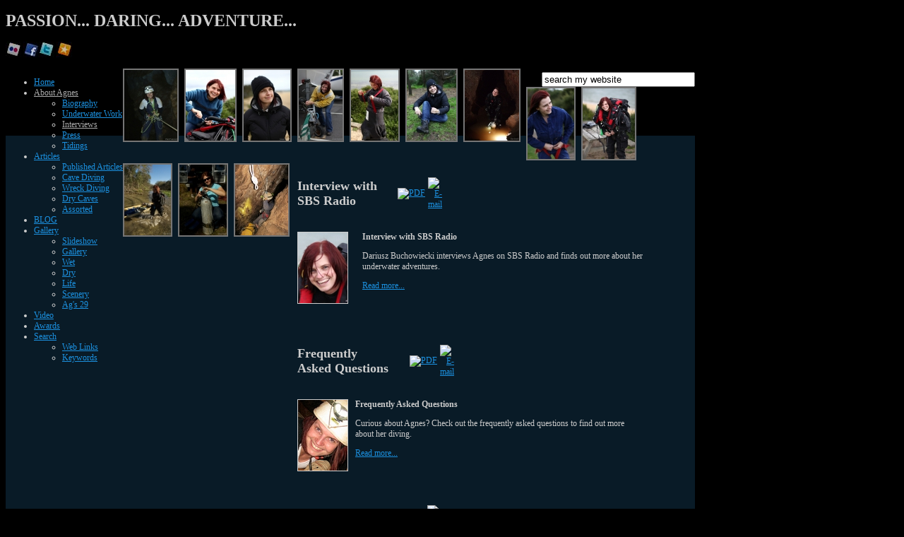

--- FILE ---
content_type: text/html; charset=utf-8
request_url: http://www.agnesmilowka.com/about-agnes/interviews
body_size: 23204
content:
<!DOCTYPE html PUBLIC "-//W3C//DTD XHTML 1.0 Transitional//EN" "http://www.w3.org/TR/xhtml1/DTD/xhtml1-transitional.dtd">
<html xmlns="http://www.w3.org/1999/xhtml" xml:lang="en-gb" lang="en-gb" >
<head>
  <base href="http://www.agnesmilowka.com/about-agnes/interviews" />
  <meta http-equiv="content-type" content="text/html; charset=utf-8" />
  <meta name="robots" content="index, follow" />
  <meta name="keywords" content="Passion, Daring, Adventure, Exploration, Cave Diving, Underwater Photography, Agnes Milowka, scuba diving, cave exploration, diving, caves, female explorer, technical diving, shipwrecks" />
  <meta name="description" content="Stories of adventure and exploration of the worlds most incredible cave systems and significant shipwrecks. Join Ag on her expeditions as she discovers what lies beneath." />
  <meta name="generator" content="Joomla! 1.5 - Open Source Content Management" />
  <title>Agnes Milowka Interviews</title>
  <link href="/about-agnes/interviews?format=feed&amp;type=rss" rel="alternate" type="application/rss+xml" title="RSS 2.0" />
  <link href="/about-agnes/interviews?format=feed&amp;type=atom" rel="alternate" type="application/atom+xml" title="Atom 1.0" />
  <link href="/favicon.ico" rel="shortcut icon" type="image/x-icon" />
  <link rel="stylesheet" href="/modules/mod_hot_lightbox/tmpl/style.css" type="text/css" />
  <style type="text/css">
    <!--


.clear { clear:both; }
#gallery { width:976px; height:95px; overflow: visible; }
#gallery img { margin:0px 8px 4px 0px; padding:0px; border:2px solid #757575; display:block; float:left; }
#gallery img:hover { border-color:#999999; }


    -->
  </style>
  <script type="text/javascript" src="/media/system/js/mootools.js"></script>
  <script type="text/javascript" src="/media/system/js/caption.js"></script>




<link rel="stylesheet" href="/templates/agnes_adventure/css/template_css.css" type="text/css" />
<link rel="stylesheet" href="/templates/agnes_adventure/css/layout.css" type="text/css" />
<style type="text/css">
<!--

body {
	font-size:12px;
	color:#CCCCCC;
        background-color:#000000;
    }

#nav li.active ul, #nav li:hover ul  {
	top:33px;
	left:0px;
}

#nav li:hover ul {
	top:29px;
}

#nav li.active:hover ul {
	top:33px;
}

a:link,a:visited  {
	color:#1C91E0;
}

#topmenu,.path,.gallery,.upper,.bottom,.footer_wrap,.main_area,.header {
	width:976px;
}

.wrapper_outside {
	width:1036px;
}

.content_wrap {
	width:976px;
    background:#091B27;
}

.column_left {
	width:0px;
    margin-left:7px;
}

.column_right {
	width:0px;
    margin-left:7px;
}

.column_left_top {
	background:#091B27;
}

.column_right_top {
	background:#091B27;
}

.header_menu {
	width:456px;
}

.componentheading, h1 {
	color:#CCCCCC;
}

.contentheading, h2, h3, h4 {
	color:#CCCCCC;
}

a.contentpagetitle:hover h2 {
	color:#AAAAAA;
}

.column_right div.moduletable,
.column_left div.moduletable {
    color:#CCCCCC;
}

div.moduletable h3 span {
	color:#1C91E0;
}

div.moduletable h3 {
	color:#1C91E0;
}

.column_left_bottom div.moduletable,
.column_right_bottom div.moduletable,
.column_left_bottom div.moduletable h3,
.column_right_bottom div.moduletable h3,
.column_left_bottom div.moduletable h3 span,
.column_right_bottom div.moduletable h3 span {
	color:#DDDDDD;
}

#nav li:hover a,
#nav li:hover ul li a:hover {
    color:#1CC2FF;
}

#nav li a {
    color:#1C91E0;
}

#nav li.active ul li a,
#nav li:hover ul li a, #nav li ul li a {
	color:#1C91E0;
}


/* Top Menu Selected color */
#nav li.active a {
	color:#AAAAAA;
}

/* Top SubMenu Selected Color */
#nav li.active ul li.active a {
	color:#AAAAAA;
}


.header_menu a:link,.header_menu a:visited,.header_menu a:hover {
	color:#AAAAAA;
}

.column_right ul.menu li a:link, .column_right ul.menu li a:visited,
.column_left ul.menu li a:link, .column_left ul.menu li a:visited,
ul.newsfeed li a:link, ul.newsfeed li a:visited,
a.readmore  {
	color:#1C91E0;
}

.column_right ul.menu li a:hover,
.column_left ul.menu li a:hover,
ul.newsfeed li a:hover,
a.readmore:hover {
	color:#1CC2FF;
}

.column_right li.active a, .column_left li.active a:link, .column_left li.active a:visited {
	color:#12FFB8 !important;
}

#c1,#c2,#c3,#c4,#c5,#c6,#c7,#c8,.footer,.footer2 {
	background:#111111;
}

.bottom,.bottom p,.bottom div,.bottom a:link,.bottom a:visited,
.upper,.upper p,.upper div,.upper a:link,.upper a:visited {
	color:#AAAAAA;
}

.bottom div.moduletable h3,
.bottom div.moduletable h3 span {
	color:#1C91E0;
}


.column_right ul.menu li a:link,.column_right ul.menu li a:visited,
.column_left ul.menu li a:link,.column_left ul.menu li a:visited,
ul.newsfeed li a:link, ul.newsfeed li a:visited,
.header_menu a,
.footer ul.menu li a:link,.footer ul.menu li a:visited,
.column_right div.moduletable,
.column_left div.moduletable,
.bottom div.moduletable,
.upper div.moduletable {
	font-size:11px;
}

.wrapper_outside {
	background-color:#000000;
}

.moduletable .contentpaneopen,
.moduletable .article_separator {
	background-color: #111111;
}


/* extension specific settings */

.hotcarousel p,
.hotcarousel .small,
.hotcarousel h2,
.carousel-pagination span {
	color:#CCCCCC;
}

.carousel-pagination .active span,
.hotcarousel a.readon {
	color:#1C91E0;	
}

div.carousel-pagination a span {
	background:#CCCCCC;
}

div.carousel-pagination span:hover, div.carousel-pagination a.active span {
	background:#1C91E0;
}

.highlights_scroll,
.highlights_scroll a.readon,
.highlights_intro_pad {
	color:#CCCCCC;
}

.highlights_scroll .contentheading a,
.highlights_scroll .contentheading {
	color:#1CC2FF;
}


embed:link,embed:visited  {
	color:#1C91E0;
}

object:link,object:visited  {
	color:#1C91E0;
}

embed  {
	color:#1C91E0;
}

object {
	color:#1C91E0;
}


-->
</style>

<script type="text/javascript" src="/templates/agnes_adventure/js/jquery.min.js"></script>
<script type="text/javascript">
     jQuery.noConflict();
</script>

<!-- top menu -->
<script type="text/javascript">
function mainmenu(){
	jQuery("#nav ul").css({display: "none"}); 													// Opera Fix
	jQuery('#nav > li.active').prev().css('border-right', 'none');								// removing border from the previous button of the active button
	jQuery("#nav li ul li#current").parent().css({ visibility: "visible" }).show();				// if active link is in sublevel, make this submenu visible
	jQuery("#nav li#current ul > li").parent().css({ visibility: "visible" }).show();
	jQuery("#nav > li").hover(function() {
		jQuery("#nav li ul li#current").parent().css({ visibility: "hidden" }).hide();
		jQuery("#nav li#current ul > li").parent().css({ visibility: "hidden" }).hide();
		jQuery(this).find('ul:first').css({ visibility: "visible",display: "none" }).show();
	},function(){
		jQuery(this).find('ul:first').css({ visibility: "hidden" });
		jQuery("#nav li ul li#current").parent().css({ visibility: "visible" }).show();
		jQuery("#nav li#current ul > li").parent().css({ visibility: "visible" }).show();
	});
}
jQuery(document).ready(function(){ mainmenu();});
</script>




</head>
<body>
<div class="wrapper1"><div class="wrapper_outside">
	<div class="header">
		<h1 class="logo">
				PASSION... DARING... ADVENTURE...
		</h1>
        <div class="header_menu">
        	<p><a href="http://www.flickr.com/photos/agnesmilowka/sets/"><img src="/ag_media/icons/icon_flickr.jpg" border="0" alt="Flickr|" title="Flickr" width="22" height="22" /></a> <a href="http://www.facebook.com/Agnes.Milowka.Project"><img src="/ag_media/icons/icon_facebook.jpg" border="0" title="Facebook" alt="Facebook|" width="22" height="22" /></a><a href="http://twitter.com/AgnesMilowka"><img src="/ag_media/icons/icon_twitter.jpg" border="0" alt="Twitter|" title="Twitter" width="22" height="22" /></a> 
<!-- AddThis Button BEGIN -->
<script type="text/javascript">// <![CDATA[
addthis_pub = 'AgnesMilowka'; addthis_brand = 'AgnesMilowka'; addthis_logo='ag_media/icons/ag_logo_small.jpg';// ]]></script>
<a href="http://www.addthis.com/bookmark.php" 
onmouseover="return addthis_open(this, '', '[URL]', '[TITLE]')" 
onmouseout="addthis_close()" onclick="return addthis_sendto()">
<img src="/ag_media/icons/icon_social.jpg" 
alt="Bookmarks" width="22" height="22" border="0" /> 
</a>
<script type="text/javascript" src="http://s7.addthis.com/js/152/addthis_widget.js"></script>
<!-- AddThis Button END -->
</p>
        </div>
         		<div class="user10">
			
		</div>	         
             </div>
    
       
        <div id="topmenu"><div id="topmenu_l"><div id="topmenu_r"><div id="topmenu_c">
        <div id="topmenu_pad">
            <div style="float:left"><ul class="menu" id="nav"><li class="item1"><a href="http://www.agnesmilowka.com/"><span>Home</span></a></li><li class="parent active item100"><a href="/about-agnes/biography"><span>About Agnes</span></a><ul><li class="item99"><a href="/about-agnes/biography"><span>Biography</span></a></li><li class="item71"><a href="/about-agnes/underwater-work"><span>Underwater Work</span></a></li><li id="current" class="active item127"><a href="/about-agnes/interviews"><span>Interviews</span></a></li><li class="item75"><a href="/about-agnes/press"><span>Press</span></a></li><li class="item152"><a href="/about-agnes/news"><span>Tidings</span></a></li></ul></li><li class="parent item40"><a href="/articles/published-articles"><span>Articles</span></a><ul><li class="item125"><a href="/articles/published-articles"><span>Published Articles</span></a></li><li class="item73"><a href="/articles/cave-diving"><span>Cave Diving</span></a></li><li class="item49"><a href="/articles/wreck-diving"><span>Wreck Diving</span></a></li><li class="item44"><a href="/articles/dry-caves"><span>Dry Caves</span></a></li><li class="item47"><a href="/articles/other"><span>Assorted</span></a></li></ul></li><li class="item120"><a href="/blog"><span>BLOG</span></a></li><li class="parent item132"><a href="/photo-gallery/photos-slideshow"><span>Gallery</span></a><ul><li class="item133"><a href="/photo-gallery/photos-slideshow"><span>Slideshow</span></a></li><li class="item137"><a href="/photo-gallery/photo-gallery"><span>Gallery</span></a></li><li class="item135"><a href="/photo-gallery/foto-gallery-wet"><span>Wet</span></a></li><li class="item134"><a href="/photo-gallery/foto-gallery-dry"><span>Dry</span></a></li><li class="item149"><a href="/photo-gallery/foto-gallery-life"><span>Life</span></a></li><li class="item136"><a href="/photo-gallery/foto-gallery-scene"><span>Scenery</span></a></li><li class="item150"><a href="/photo-gallery/foto-gallery-ag29"><span>Ag's 29</span></a></li></ul></li><li class="item124"><a href="/video-agnes-milowka-introduction"><span>Video</span></a></li><li class="item145"><a href="/awards"><span>Awards</span></a></li><li class="parent item53"><a href="/contacts/search"><span>Search</span></a><ul><li class="item57"><a href="/contacts/web-links"><span>Web Links</span></a></li><li class="item54"><a href="/contacts/search"><span>Keywords</span></a></li></ul></li></ul></div>
            <div style="float:right; padding-top:5px;"><form action="index.php" method="post">
	<div class="search">
		<input name="searchword" id="mod_search_searchword" maxlength="25" alt="Search" class="inputbox" type="text" size="25" value="search my website"  onblur="if(this.value=='') this.value='search my website';" onfocus="if(this.value=='search my website') this.value='';" />	</div>
	<input type="hidden" name="task"   value="search" />
	<input type="hidden" name="option" value="com_search" />
	<input type="hidden" name="Itemid" value="127" />
</form></div>
        </div>
    </div></div></div></div>
    
   
    	
	    <div class="gallery">
        <div class="gallery_pad">
            
                        <div class="clr"></div>
            <div class="user2">
            			<div class="moduletable">
					


<script type="text/javascript" src="http://www.agnesmilowka.com/modules/mod_hot_lightbox/js/jquery.lightbox-0.5.min.js"></script>
<script type="text/javascript">
	jQuery(function() {
		jQuery('#gallery a').lightBox();
		jQuery('#gallery img').last().css('margin-right','0px');
	});
</script>


<div id="gallery">

<a href="/ag_media/images/lightbox_interviews/agnesmilowka_absailing.jpg"><img src="/ag_media/images/lightbox_interviews/thumbs/thumb_agnesmilowka_absailing.jpg" alt="lightbox" /></a><a href="/ag_media/images/lightbox_interviews/jamesaxford2_agnesmilowka1.jpg"><img src="/ag_media/images/lightbox_interviews/thumbs/thumb_jamesaxford2_agnesmilowka1.jpg" alt="lightbox" /></a><a href="/ag_media/images/lightbox_interviews/jamesaxford3_agnesmilowka10.JPG"><img src="/ag_media/images/lightbox_interviews/thumbs/thumb_jamesaxford3_agnesmilowka10.JPG" alt="lightbox" /></a><a href="/ag_media/images/lightbox_interviews/jamesaxford4_agnesmilowka20.jpg"><img src="/ag_media/images/lightbox_interviews/thumbs/thumb_jamesaxford4_agnesmilowka20.jpg" alt="lightbox" /></a><a href="/ag_media/images/lightbox_interviews/jamesaxford5_agnesmilowka4.jpg"><img src="/ag_media/images/lightbox_interviews/thumbs/thumb_jamesaxford5_agnesmilowka4.jpg" alt="lightbox" /></a><a href="/ag_media/images/lightbox_interviews/jamesaxford_agnesmilowka7.jpg"><img src="/ag_media/images/lightbox_interviews/thumbs/thumb_jamesaxford_agnesmilowka7.jpg" alt="lightbox" /></a><a href="/ag_media/images/lightbox_interviews/kensmith_agnesmilowkalethe.jpg"><img src="/ag_media/images/lightbox_interviews/thumbs/thumb_kensmith_agnesmilowkalethe.jpg" alt="lightbox" /></a><a href="/ag_media/images/lightbox_interviews/kjamesaxford_agnesmilowka19.JPG"><img src="/ag_media/images/lightbox_interviews/thumbs/thumb_kjamesaxford_agnesmilowka19.JPG" alt="lightbox" /></a><a href="/ag_media/images/lightbox_interviews/kjamesaxford_agnesmilowka5.jpg"><img src="/ag_media/images/lightbox_interviews/thumbs/thumb_kjamesaxford_agnesmilowka5.jpg" alt="lightbox" /></a><a href="/ag_media/images/lightbox_interviews/wesskiles_agnesmilowkacanoe.jpg"><img src="/ag_media/images/lightbox_interviews/thumbs/thumb_wesskiles_agnesmilowkacanoe.jpg" alt="lightbox" /></a><a href="/ag_media/images/lightbox_interviews/wesskiles_agnesmilowkaregs.jpg"><img src="/ag_media/images/lightbox_interviews/thumbs/thumb_wesskiles_agnesmilowkaregs.jpg" alt="lightbox" /></a><a href="/ag_media/images/lightbox_interviews/zchalky_agnesmilowkacaving.jpg"><img src="/ag_media/images/lightbox_interviews/thumbs/thumb_zchalky_agnesmilowkacaving.jpg" alt="lightbox" /></a>
</div>

		</div>
	
            </div>
                        <div class="clr"></div>
        </div>
    </div>
		
        <div class="main_area">
      	<div class="content_wrap">
	    <div class="content_pad">
        
        <table class="blog" cellpadding="0" cellspacing="0">
<tr>
	<td valign="top">
					<div>
		
<table class="contentpaneopen">

<tr>
	<td></td>
</tr>

<tr>
		<td class="contentheading" width="100%" colspan="2">
					<h2>Interview with SBS Radio</h2>
			</td>
	
		<td align="right" width="100%" class="buttonheading">
	<a href="/about-agnes/interviews/120-interview-sbs?format=pdf" title="PDF" onclick="window.open(this.href,'win2','status=no,toolbar=no,scrollbars=yes,titlebar=no,menubar=no,resizable=yes,width=640,height=480,directories=no,location=no'); return false;" rel="nofollow"><img src="/templates/agnes_adventure/images/pdf_button.png" alt="PDF"  /></a>	</td>
	
	
		<td align="right" width="100%" class="buttonheading">
	<a href="/component/mailto/?tmpl=component&amp;link=aHR0cDovL3d3dy5hZ25lc21pbG93a2EuY29tL2Fib3V0LWFnbmVzL2ludGVydmlld3MvMTIwLWludGVydmlldy1zYnM%3D" title="E-mail" onclick="window.open(this.href,'win2','width=400,height=350,menubar=yes,resizable=yes'); return false;"><img src="/templates/agnes_adventure/images/emailButton.png" alt="E-mail"  /></a>	</td>
		   </tr>
</table>
<table class="contentpaneopen">



<tr>
<td valign="top" colspan="2">
<p><strong><img class="article_image" src="/ag_media/images/stories/small_photos/jamesaxford_milowkasbs.jpg" border="1" alt="agnes milowka" style="float:left;margin-right:20px;margin-bottom:20px;" /> Interview with SBS Radio<br /></strong></p>
<p>Dariusz Buchowiecki interviews Agnes on SBS Radio and finds out more about her underwater adventures.</p>
		<a href="/about-agnes/interviews/120-interview-sbs" class="readon">
			Read more...</a>
</td>
</tr>


</table>
<span class="article_separator">&nbsp;</span>
		</div>
		</td>
</tr>

<tr>
	<td valign="top">
		<table width="100%"  cellpadding="0" cellspacing="0">
		<tr>
							<td valign="top" width="100%" class="article_column">
					
<table class="contentpaneopen">

<tr>
	<td></td>
</tr>

<tr>
		<td class="contentheading" width="100%" colspan="2">
					<h2>Frequently Asked Questions</h2>
			</td>
	
		<td align="right" width="100%" class="buttonheading">
	<a href="/about-agnes/interviews/38-faq?format=pdf" title="PDF" onclick="window.open(this.href,'win2','status=no,toolbar=no,scrollbars=yes,titlebar=no,menubar=no,resizable=yes,width=640,height=480,directories=no,location=no'); return false;" rel="nofollow"><img src="/templates/agnes_adventure/images/pdf_button.png" alt="PDF"  /></a>	</td>
	
	
		<td align="right" width="100%" class="buttonheading">
	<a href="/component/mailto/?tmpl=component&amp;link=aHR0cDovL3d3dy5hZ25lc21pbG93a2EuY29tL2Fib3V0LWFnbmVzL2ludGVydmlld3MvMzgtZmFx" title="E-mail" onclick="window.open(this.href,'win2','width=400,height=350,menubar=yes,resizable=yes'); return false;"><img src="/templates/agnes_adventure/images/emailButton.png" alt="E-mail"  /></a>	</td>
		   </tr>
</table>
<table class="contentpaneopen">



<tr>
<td valign="top" colspan="2">
<p><strong><img class="article_image" src="/ag_media/images/stories/small_photos/agnesmilowka_drycaving.jpg" border="1" alt="agnes milowka" style="float:left;margin-right:10px;margin-bottom:10px;" /> Frequently Asked Questions <br /></strong></p>
<p>Curious about Agnes? Check out the frequently asked questions to find out more about her diving.</p>
		<a href="/about-agnes/interviews/38-faq" class="readon">
			Read more...</a>
</td>
</tr>


</table>
<span class="article_separator">&nbsp;</span>

<table class="contentpaneopen">

<tr>
	<td></td>
</tr>

<tr>
		<td class="contentheading" width="100%" colspan="2">
					<h2>Interview with Wes Skiles</h2>
			</td>
	
		<td align="right" width="100%" class="buttonheading">
	<a href="/about-agnes/interviews/39-interview-wes-skiles?format=pdf" title="PDF" onclick="window.open(this.href,'win2','status=no,toolbar=no,scrollbars=yes,titlebar=no,menubar=no,resizable=yes,width=640,height=480,directories=no,location=no'); return false;" rel="nofollow"><img src="/templates/agnes_adventure/images/pdf_button.png" alt="PDF"  /></a>	</td>
	
	
		<td align="right" width="100%" class="buttonheading">
	<a href="/component/mailto/?tmpl=component&amp;link=aHR0cDovL3d3dy5hZ25lc21pbG93a2EuY29tL2Fib3V0LWFnbmVzL2ludGVydmlld3MvMzktaW50ZXJ2aWV3LXdlcy1za2lsZXM%3D" title="E-mail" onclick="window.open(this.href,'win2','width=400,height=350,menubar=yes,resizable=yes'); return false;"><img src="/templates/agnes_adventure/images/emailButton.png" alt="E-mail"  /></a>	</td>
		   </tr>
</table>
<table class="contentpaneopen">



<tr>
<td valign="top" colspan="2">
<p><strong><img class="article_image" src="/ag_media/images/stories/small_photos/agnesmilowka_wesinterview.jpg" border="1" alt="agnes milowka" style="float:left;margin-right:10px;margin-bottom:10px;" /> Interview with Wes Skiles<br /></strong></p>
<p>Wes Skiles interview with Agnes offers an insightful look at her passion, obsession and involvement with cave diving.</p>
		<a href="/about-agnes/interviews/39-interview-wes-skiles" class="readon">
			Read more...</a>
</td>
</tr>


</table>
<span class="article_separator">&nbsp;</span>

<table class="contentpaneopen">

<tr>
	<td></td>
</tr>

<tr>
		<td class="contentheading" width="100%" colspan="2">
					<h2>Interview with Blue Magazine</h2>
			</td>
	
		<td align="right" width="100%" class="buttonheading">
	<a href="/about-agnes/interviews/40-interview-blue?format=pdf" title="PDF" onclick="window.open(this.href,'win2','status=no,toolbar=no,scrollbars=yes,titlebar=no,menubar=no,resizable=yes,width=640,height=480,directories=no,location=no'); return false;" rel="nofollow"><img src="/templates/agnes_adventure/images/pdf_button.png" alt="PDF"  /></a>	</td>
	
	
		<td align="right" width="100%" class="buttonheading">
	<a href="/component/mailto/?tmpl=component&amp;link=aHR0cDovL3d3dy5hZ25lc21pbG93a2EuY29tL2Fib3V0LWFnbmVzL2ludGVydmlld3MvNDAtaW50ZXJ2aWV3LWJsdWU%3D" title="E-mail" onclick="window.open(this.href,'win2','width=400,height=350,menubar=yes,resizable=yes'); return false;"><img src="/templates/agnes_adventure/images/emailButton.png" alt="E-mail"  /></a>	</td>
		   </tr>
</table>
<table class="contentpaneopen">



<tr>
<td valign="top" colspan="2">
<p><strong><img class="article_image" src="/ag_media/images/stories/small_photos/kathleenbyers_agnesmilowkabreather.jpg" border="1" alt="agnes milowka" style="float:left;margin-right:20px;margin-bottom:20px;" /> Interview with BLUE Magazine<br /></strong></p>
<p>Catherine Bates interviews Agnes for the BLUE magazine feature on female deep, wreck and cave divers.</p>
		<a href="/about-agnes/interviews/40-interview-blue" class="readon">
			Read more...</a>
</td>
</tr>


</table>
<span class="article_separator">&nbsp;</span>

<table class="contentpaneopen">

<tr>
	<td></td>
</tr>

<tr>
		<td class="contentheading" width="100%" colspan="2">
					<h2>Interview with Surface Interval</h2>
			</td>
	
	
	
		   </tr>
</table>
<table class="contentpaneopen">



<tr>
<td valign="top" colspan="2">
<p><strong><img class="article_image" src="/ag_media/images/stories/small_photos/surface_interval.jpg" border="1" alt="Surface Interval" style="float:left;margin-right:20px;margin-bottom:20px;" /> Interview with The Surface Interval Podcast Show<br /></strong></p>

<p>A new website is up for one of The Surface Interval Podcast Show hosts:
Agnes Milowka - Passion, Daring, Adventure on 17th July 2009.</p>

		<a href="/about-agnes/interviews/128-interview-surface-interval" class="readon">
			Read more...</a>
</td>
</tr>


</table>
<span class="article_separator">&nbsp;</span>
				</td>
		 
		</tr>
		</table>
	</td>
</tr>
<tr>
	<td valign="top" align="center" class="hot_pagination">
				<br /><br />
	</td>
</tr>
<tr>
	<td valign="top" align="center">
			</td>
</tr>
</table>

    </div>
    </div>		
	

		
        <div class="clr"></div>
    </div>
    
    
    		
	
	<div class="clr"></div>

    
    <div class="footer_wrap">
        <div class="footer">
            <div class="footer_pad">
                <ul class="menu"><li class="item86"><a href="http://www.agnesmilowka.com/"><span>Home</span></a></li><li class="item88"><a href="/blog"><span>Blog</span></a></li><li class="item89"><a href="/contacts/search"><span>Keywords</span></a></li><li class="item91"><a href="/contacts/web-links"><span>Web Links</span></a></li></ul>
            </div>
        </div>
        <div class="footer2">
            <div class="footer_pad">
                <p>Agnes Milowka Copyright © 2010</p>
            </div>
        </div>
    </div>
	<div style="clear:both"></div>
</div></div>

   
</body>
</html>